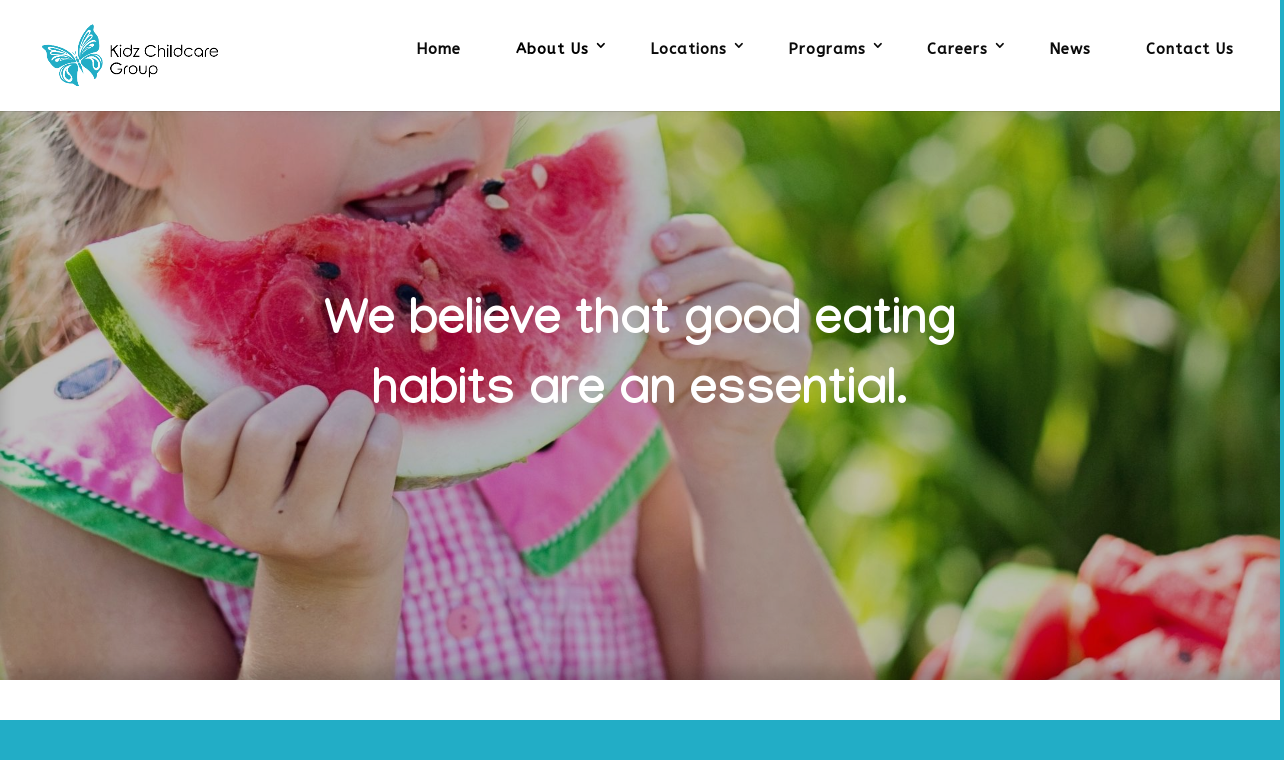

--- FILE ---
content_type: text/css; charset=utf-8
request_url: https://www.kidzchildcare.com.au/wp-content/cache/min/1/https:/stackpath.bootstrapcdn.com/font-awesome/4.7.0/css/font-awesome.min.css.css?ver=1753359014
body_size: 6001
content:
<!DOCTYPE html><html lang="en"><head><meta charset="UTF-8" /><meta name="viewport" content="width=device-width, initial-scale=1.0" /><link rel="icon" href="https://www.cloudflare.com/favicon.ico" /><title>Not Found</title><style>body{font-family:system-ui;font-weight:300;font-size:1.25rem;color:#36393a;display:flex;align-items:center;justify-content:center}main{max-width:1200px;margin-top:120px;display:flex;flex-wrap:wrap;align-items:center;justify-content:center}#text{max-width:60%;margin-left:1rem;margin-right:1rem}main>section>div{margin-bottom:3.25rem}svg{margin-left:2rem}@keyframes eye-1{0%{transform:translateX(0)}10%,50%{transform:translateX(-5px)}60%{transform:translateX(0)}100%{transform:translateX(0)}}@keyframes eye-2{0%{transform:translateX(0)}10%,50%{transform:translateX(5px)}60%{transform:translateX(0)}100%{transform:translateX(0)}}svg>.eye-1{animation:eye-1 3s infinite}svg>.eye-2{animation:eye-2 3s 0.6s infinite}h1{font-size:3.75rem;font-weight:400;margin-bottom:.5rem}h3{font-size:2rem;font-weight:400;color:#92979b;margin:0}a{color:#0055dc}p{margin:0}#error-title{font-size:2rem;margin-bottom:1rem}#footer-title{font-weight:700;margin-bottom:.75rem}</style></head><body><main><section id="text"><div><h1>Error 404</h1><h3>Object not found</h3></div><div><p>This object does not exist or is not publicly accessible at this URL. Check the URL of the object that you're looking for or contact the owner to enable Public access. </p></div><div><p id="footer-title">Is this your bucket?</p><p>Learn how to enable <a href="https://developers.cloudflare.com/r2/data-access/public-buckets/">Public Access</a></p></div></section><section><svg width="414" height="212" viewBox="0 0 414 212" fill="none" xmlns="http://www.w3.org/2000/svg"><ellipse cx="208.5" cy="166.5" rx="174.5" ry="45.5" fill="#E2F5FA" /><path d="M205.516 80.2674H139.419L148.186 141.237H197.788L205.516 80.2674Z" fill="#C5EBF5" /><path d="M205.516 80.2674H139.419L148.186 141.237H197.788L205.516 80.2674Z" stroke="#6ECCE5" stroke-width="2" stroke-linecap="round" stroke-linejoin="round" /><path d="M205.516 80.2674H139.419L148.186 141.237H197.788L205.516 80.2674Z" stroke="#6ECCE5" stroke-width="2" stroke-linecap="round" stroke-linejoin="round" /><rect x="137" y="75" width="70.9351" height="9.39611" rx="2.40792" fill="#C5EBF5" stroke="#6ECCE5" stroke-width="2" /><path d="M124.566 13.277C121.053 13.277 118.204 10.4288 118.204 6.91534C118.204 3.40191 121.053 0.553711 124.566 0.553711C128.08 0.553711 130.928 3.40191 130.928 6.91534C130.928 10.4288 128.08 13.277 124.566 13.277Z" fill="#0055DC" /><path d="M122.692 10.2347H126.402V24.0345H122.692V10.2347Z" fill="#0055DC" /><path d="M85.6775 57.6815H163.733V127.819H85.6775V57.6815Z" fill="#C5EBF5" stroke="#0055DC" stroke-width="2" /><path d="M183.719 96.4263H179.429C179.429 96.4263 178.132 78.2631 163.565 71.5752V65.4338C169.87 67.9703 182.283 75.5798 183.719 96.4263Z" fill="#0055DC" /><path d="M193.146 105.43L188.253 106.931C188.253 106.931 186.752 98.3591 181.394 99.6477C176.035 100.936 177.96 108.22 177.96 108.22H173.678C173.678 108.22 170.889 95.9857 180.537 94.0691C190.186 92.1524 193.146 105.43 193.146 105.43Z" fill="#0055DC" /><path d="M65.5132 96.4345H69.795C69.795 96.4345 71.0999 78.2712 85.6583 71.5752V65.4338C79.3537 67.9377 66.916 75.5472 65.5132 96.4345Z" fill="#0055DC" /><path d="M56.0777 105.406L60.9712 106.906C60.9712 106.906 62.472 98.3345 67.8304 99.6149C73.1888 100.895 71.2559 108.195 71.2559 108.195H75.5459C75.5459 108.195 78.3353 95.9611 68.6868 94.0445C59.0384 92.1278 56.0777 105.406 56.0777 105.406Z" fill="#0055DC" /><path d="M136.176 111.953C136.176 113.281 136.704 114.555 137.643 115.494C138.582 116.433 139.856 116.961 141.184 116.961C141.842 116.962 142.494 116.833 143.103 116.582C143.711 116.331 144.264 115.962 144.73 115.497C145.196 115.032 145.565 114.48 145.818 113.872C146.07 113.264 146.2 112.612 146.2 111.953C146.2 111.295 146.07 110.642 145.818 110.034C145.566 109.425 145.196 108.872 144.73 108.407C144.265 107.941 143.712 107.571 143.103 107.319C142.495 107.067 141.842 106.937 141.184 106.937C139.855 106.94 138.581 107.469 137.642 108.409C136.703 109.35 136.176 110.624 136.176 111.953V111.953Z" fill="#0055DC" /><path d="M119.701 111.953C119.701 112.612 119.831 113.264 120.083 113.872C120.335 114.48 120.705 115.032 121.171 115.497C121.637 115.962 122.19 116.331 122.798 116.582C123.407 116.833 124.059 116.962 124.717 116.961C126.045 116.961 127.319 116.433 128.258 115.494C129.197 114.555 129.725 113.281 129.725 111.953C129.725 110.624 129.198 109.35 128.259 108.409C127.32 107.469 126.046 106.94 124.717 106.937C124.058 106.937 123.406 107.067 122.798 107.319C122.189 107.571 121.636 107.941 121.17 108.407C120.704 108.872 120.335 109.425 120.083 110.034C119.831 110.642 119.701 111.295 119.701 111.953V111.953Z" fill="#0055DC" /><path d="M103.384 111.953C103.384 112.612 103.513 113.264 103.766 113.872C104.018 114.48 104.387 115.032 104.853 115.497C105.319 115.962 105.872 116.331 106.481 116.582C107.089 116.833 107.741 116.962 108.399 116.961C109.728 116.961 111.001 116.433 111.94 115.494C112.88 114.555 113.407 113.281 113.407 111.953C113.407 110.624 112.88 109.35 111.941 108.409C111.002 107.469 109.728 106.94 108.399 106.937C107.069 106.937 105.793 107.466 104.853 108.407C103.912 109.347 103.384 110.623 103.384 111.953V111.953Z" fill="#0055DC" /><path d="M163.419 57.6273H85.5901C85.5901 57.6273 86.8707 20.01 124.5 20.01C162.13 20.01 163.419 57.6273 163.419 57.6273Z" fill="#C5EBF5" stroke="#0055DC" stroke-width="2" /><path d="M153.931 60.0436H159.587V126.787H153.931V60.0436Z" fill="white" /><path d="M159.528 55.6816H153.703L149.151 32.3329C149.151 32.3329 158.005 44.3703 159.528 55.6816Z" fill="white" /><path d="M139.792 48.9516C134.995 48.9516 131.106 45.0627 131.106 40.2656C131.106 35.4684 134.995 31.5795 139.792 31.5795C144.589 31.5795 148.478 35.4684 148.478 40.2656C148.478 45.0627 144.589 48.9516 139.792 48.9516Z" fill="white" stroke="#0055DC" stroke-width="2" stroke-miterlimit="10" /><path d="M108.821 48.9516C104.024 48.9516 100.135 45.0627 100.135 40.2655C100.135 35.4684 104.024 31.5795 108.821 31.5795C113.618 31.5795 117.507 35.4684 117.507 40.2655C117.507 45.0627 113.618 48.9516 108.821 48.9516Z" fill="white" stroke="#0055DC" stroke-width="2" stroke-miterlimit="10" /><path class="eye-1" d="M138.373 40.3055C138.373 41.4216 138.817 42.4921 139.606 43.2813C140.395 44.0706 141.466 44.5139 142.582 44.5139C143.697 44.5118 144.765 44.0674 145.552 43.2784C146.34 42.4894 146.782 41.4202 146.782 40.3055C146.78 39.1921 146.337 38.125 145.549 37.3378C144.762 36.5506 143.695 36.1073 142.582 36.1052C141.467 36.1052 140.398 36.5474 139.609 37.3349C138.82 38.1224 138.375 39.1907 138.373 40.3055V40.3055Z" fill="#6ECCE5" /><path class="eye-1" d="M107.271 40.3055C107.271 41.4202 107.714 42.4894 108.501 43.2784C109.289 44.0674 110.357 44.5118 111.472 44.5139C112.588 44.5139 113.658 44.0706 114.447 43.2813C115.237 42.4921 115.68 41.4216 115.68 40.3055C115.678 39.1907 115.234 38.1224 114.445 37.3349C113.656 36.5474 112.586 36.1052 111.472 36.1052C110.358 36.1073 109.291 36.5506 108.504 37.3378C107.717 38.125 107.274 39.1921 107.271 40.3055V40.3055Z" fill="#6ECCE5" /><path d="M84.8918 127.581H164.967C173.345 127.581 180.137 134.371 180.137 142.747C180.137 151.123 173.345 157.913 164.967 157.913H84.8918C76.5136 157.913 69.7218 151.123 69.7218 142.747C69.7218 134.371 76.5136 127.581 84.8918 127.581Z" fill="#C5EBF5" stroke="#0055DC" stroke-width="2" /><g style="mix-blend-mode: multiply"><path d="M152.026 142.831C151.99 145.395 152.973 147.869 154.76 149.709C156.547 151.549 158.992 152.603 161.556 152.641C164.12 152.603 166.565 151.549 168.352 149.709C170.139 147.869 171.122 145.395 171.086 142.831C171.122 140.266 170.139 137.792 168.352 135.953C166.565 134.113 164.12 133.058 161.556 133.02C158.992 133.058 156.547 134.113 154.76 135.953C152.973 137.792 151.99 140.266 152.026 142.831Z" fill="#C5EBF5" /></g><g style="mix-blend-mode: multiply"><path d="M137.081 152.641C131.818 152.641 127.552 148.249 127.552 142.831C127.552 137.412 131.818 133.02 137.081 133.02C142.344 133.02 146.611 137.412 146.611 142.831C146.611 148.249 142.344 152.641 137.081 152.641Z" fill="#C5EBF5" /></g><g style="mix-blend-mode: multiply"><path d="M103.074 142.831C103.038 145.395 104.021 147.869 105.808 149.709C107.595 151.549 110.039 152.603 112.604 152.641C115.168 152.603 117.613 151.549 119.4 149.709C121.187 147.869 122.17 145.395 122.134 142.831C122.17 140.266 121.187 137.792 119.4 135.953C117.613 134.113 115.168 133.058 112.604 133.02C110.039 133.058 107.595 134.113 105.808 135.953C104.021 137.792 103.038 140.266 103.074 142.831Z" fill="#C5EBF5" /></g><g style="mix-blend-mode: multiply"><path d="M78.598 142.831C78.5614 145.395 79.5447 147.869 81.3317 149.709C83.1186 151.549 85.5631 152.603 88.1276 152.641C90.692 152.603 93.1364 151.549 94.9234 149.709C96.7103 147.869 97.6936 145.395 97.6571 142.831C97.6936 140.266 96.7103 137.792 94.9234 135.953C93.1364 134.113 90.692 133.058 88.1276 133.02C85.5631 133.058 83.1186 134.113 81.3317 135.953C79.5447 137.792 78.5614 140.266 78.598 142.831Z" fill="#C5EBF5" /></g><path d="M103.252 71.1929H146.765V95.2437H103.252V71.1929Z" fill="#6ECCE5" /><path d="M137.087 75.635H142.177V79.7379H137.087V75.635Z" fill="#0055DC" /><path d="M129.852 75.635H134.934V79.7379H129.852V75.635Z" fill="#0055DC" /><path d="M137.087 87.0141H142.177V91.1089H137.087V87.0141Z" fill="#0055DC" /><path d="M129.852 87.0141H134.934V91.1089H129.852V87.0141Z" fill="#0055DC" /><path d="M137.087 81.1718H142.177V85.2666H137.087V81.1718Z" fill="#0055DC" /><path d="M129.852 81.1718H134.934V85.2666H129.852V81.1718Z" fill="#0055DC" /><path d="M108.366 75.635H127.238V91.1078H108.366V75.635Z" fill="white" /><path d="M119.345 49.2718C120.041 48.5443 120.865 47.9697 121.768 47.5786C122.671 47.1875 123.637 46.9869 124.612 46.9869C125.587 46.9869 126.553 47.1875 127.456 47.5786C128.359 47.9697 129.183 48.5443 129.879 49.2718" stroke="#0055DC" stroke-width="2" /><path d="M274.751 12.7232C271.238 12.7232 268.39 9.87505 268.39 6.36162C268.39 2.8482 271.238 0 274.751 0C278.265 0 281.113 2.8482 281.113 6.36162C281.113 9.87505 278.265 12.7232 274.751 12.7232Z" fill="#0055DC" /><path d="M272.877 9.68185H276.588V23.4817H272.877V9.68185Z" fill="#0055DC" /><path d="M235.863 57.1286H313.919V127.266H235.863V57.1286Z" fill="#C5EBF5" stroke="#0055DC" stroke-width="2" /><path d="M333.248 57.7026H328.958C328.958 57.7026 327.662 75.8658 313.095 82.5537V88.6951C319.4 86.1586 331.813 78.5491 333.248 57.7026Z" fill="#0055DC" /><path d="M342.676 48.6986L337.782 47.1979C337.782 47.1979 336.282 55.7698 330.923 54.4812C325.565 53.1925 327.49 45.9093 327.49 45.9093H323.208C323.208 45.9093 320.419 58.1432 330.067 60.0598C339.715 61.9765 342.676 48.6986 342.676 48.6986Z" fill="#0055DC" /><path d="M215.043 57.6946H219.325C219.325 57.6946 220.63 75.8578 235.188 82.5538V88.6953C228.884 86.1914 216.446 78.5819 215.043 57.6946Z" fill="#0055DC" /><path d="M205.608 48.7232L210.501 47.2226C210.501 47.2226 212.002 55.7944 217.36 54.514C222.719 53.2335 220.786 45.9339 220.786 45.9339H225.076C225.076 45.9339 227.865 58.1678 218.217 60.0844C208.568 62.0011 205.608 48.7232 205.608 48.7232Z" fill="#0055DC" /><path d="M286.361 111.401C286.361 112.729 286.889 114.003 287.828 114.942C288.767 115.881 290.041 116.409 291.369 116.409C292.028 116.41 292.68 116.281 293.288 116.03C293.897 115.779 294.45 115.41 294.915 114.945C295.381 114.48 295.751 113.927 296.003 113.319C296.255 112.711 296.385 112.059 296.385 111.401C296.385 110.742 296.255 110.09 296.003 109.482C295.751 108.873 295.382 108.32 294.916 107.854C294.45 107.389 293.897 107.019 293.289 106.767C292.68 106.515 292.028 106.385 291.369 106.385C290.04 106.387 288.767 106.917 287.828 107.857C286.889 108.798 286.361 110.072 286.361 111.401V111.401Z" fill="#0055DC" /><path d="M269.887 111.401C269.887 112.059 270.017 112.711 270.269 113.319C270.521 113.927 270.891 114.48 271.357 114.945C271.823 115.41 272.376 115.779 272.984 116.03C273.593 116.281 274.245 116.41 274.903 116.409C276.231 116.409 277.505 115.881 278.444 114.942C279.383 114.003 279.911 112.729 279.911 111.401C279.911 110.072 279.383 108.798 278.445 107.857C277.506 106.917 276.232 106.387 274.903 106.385C274.244 106.385 273.592 106.515 272.984 106.767C272.375 107.019 271.822 107.389 271.356 107.854C270.89 108.32 270.521 108.873 270.269 109.482C270.017 110.09 269.887 110.742 269.887 111.401V111.401Z" fill="#0055DC" /><path d="M253.569 111.401C253.569 112.059 253.699 112.711 253.951 113.319C254.204 113.927 254.573 114.48 255.039 114.945C255.505 115.41 256.058 115.779 256.666 116.03C257.275 116.281 257.927 116.41 258.585 116.409C259.914 116.409 261.187 115.881 262.126 114.942C263.066 114.003 263.593 112.729 263.593 111.401C263.593 110.072 263.066 108.798 262.127 107.857C261.188 106.917 259.914 106.387 258.585 106.385C257.255 106.385 255.979 106.914 255.039 107.854C254.098 108.795 253.569 110.071 253.569 111.401V111.401Z" fill="#0055DC" /><path d="M313.604 57.0745H235.775C235.775 57.0745 237.056 19.4572 274.686 19.4572C312.315 19.4572 313.604 57.0745 313.604 57.0745Z" fill="#C5EBF5" stroke="#0055DC" stroke-width="2" /><path d="M304.116 59.4908H309.773V126.234H304.116V59.4908Z" fill="white" /><path d="M309.713 55.1288H303.889L299.336 31.7801C299.336 31.7801 308.19 43.8175 309.713 55.1288Z" fill="white" /><path d="M259.006 48.4013C263.804 48.4013 267.692 44.5124 267.692 39.7152C267.692 34.918 263.804 31.0292 259.006 31.0292C254.209 31.0292 250.32 34.918 250.32 39.7152C250.32 44.5124 254.209 48.4013 259.006 48.4013Z" fill="white" stroke="#0055DC" stroke-width="2" stroke-miterlimit="10" /><path d="M289.977 48.4013C294.774 48.4013 298.663 44.5124 298.663 39.7152C298.663 34.918 294.774 31.0292 289.977 31.0292C285.18 31.0292 281.291 34.918 281.291 39.7152C281.291 44.5124 285.18 48.4013 289.977 48.4013Z" fill="white" stroke="#0055DC" stroke-width="2" stroke-miterlimit="10" /><path class="eye-2" d="M260.425 39.7552C260.425 40.8713 259.981 41.9418 259.192 42.731C258.403 43.5202 257.333 43.9636 256.216 43.9636C255.102 43.9615 254.033 43.5171 253.246 42.7281C252.458 41.9391 252.016 40.8699 252.016 39.7552C252.018 38.6418 252.461 37.5747 253.249 36.7875C254.036 36.0002 255.103 35.557 256.216 35.5549C257.331 35.5549 258.4 35.9971 259.189 36.7846C259.978 37.5721 260.423 38.6404 260.425 39.7552V39.7552Z" fill="#6ECCE5" /><path class="eye-2" d="M291.527 39.7552C291.527 40.8699 291.085 41.9391 290.297 42.7281C289.51 43.5171 288.441 43.9615 287.327 43.9636C286.21 43.9636 285.14 43.5202 284.351 42.731C283.562 41.9418 283.118 40.8713 283.118 39.7552C283.12 38.6404 283.565 37.5721 284.354 36.7846C285.143 35.9971 286.212 35.5549 287.327 35.5549C288.44 35.557 289.507 36.0002 290.294 36.7875C291.082 37.5747 291.525 38.6418 291.527 39.7552V39.7552Z" fill="#6ECCE5" /><path d="M235.077 127.028H315.152C323.53 127.028 330.322 133.818 330.322 142.194C330.322 150.57 323.53 157.36 315.152 157.36H235.077C226.699 157.36 219.907 150.57 219.907 142.194C219.907 133.818 226.699 127.028 235.077 127.028Z" fill="#C5EBF5" stroke="#0055DC" stroke-width="2" /><g style="mix-blend-mode: multiply"><path d="M302.212 142.278C302.175 144.843 303.159 147.317 304.946 149.157C306.733 150.996 309.177 152.051 311.741 152.089C314.306 152.051 316.75 150.996 318.537 149.157C320.324 147.317 321.308 144.843 321.271 142.278C321.308 139.714 320.324 137.24 318.537 135.4C316.75 133.561 314.306 132.506 311.741 132.468C309.177 132.506 306.733 133.561 304.946 135.4C303.159 137.24 302.175 139.714 302.212 142.278Z" fill="#C5EBF5" /></g><g style="mix-blend-mode: multiply"><path d="M287.267 152.089C282.004 152.089 277.737 147.697 277.737 142.278C277.737 136.86 282.004 132.468 287.267 132.468C292.53 132.468 296.796 136.86 296.796 142.278C296.796 147.697 292.53 152.089 287.267 152.089Z" fill="#C5EBF5" /></g><g style="mix-blend-mode: multiply"><path d="M253.26 142.278C253.223 144.843 254.207 147.317 255.994 149.157C257.781 150.996 260.225 152.051 262.789 152.089C265.354 152.051 267.798 150.996 269.585 149.157C271.372 147.317 272.356 144.843 272.319 142.278C272.356 139.714 271.372 137.24 269.585 135.4C267.798 133.561 265.354 132.506 262.789 132.468C260.225 132.506 257.781 133.561 255.994 135.4C254.207 137.24 253.223 139.714 253.26 142.278Z" fill="#C5EBF5" /></g><g style="mix-blend-mode: multiply"><path d="M228.783 142.278C228.747 144.843 229.73 147.317 231.517 149.157C233.304 150.996 235.749 152.051 238.313 152.089C240.877 152.051 243.322 150.996 245.109 149.157C246.896 147.317 247.879 144.843 247.843 142.278C247.879 139.714 246.896 137.24 245.109 135.4C243.322 133.561 240.877 132.506 238.313 132.468C235.749 132.506 233.304 133.561 231.517 135.4C229.73 137.24 228.747 139.714 228.783 142.278Z" fill="#C5EBF5" /></g><path d="M253.437 70.6394H296.951V94.6902H253.437V70.6394Z" fill="#6ECCE5" /><path d="M287.272 75.0814H292.363V79.1842H287.272V75.0814Z" fill="#0055DC" /><path d="M280.037 75.0814H285.119V79.1842H280.037V75.0814Z" fill="#0055DC" /><path d="M287.272 86.4604H292.363V90.5552H287.272V86.4604Z" fill="#0055DC" /><path d="M280.037 86.4604H285.119V90.5552H280.037V86.4604Z" fill="#0055DC" /><path d="M287.272 80.6182H292.363V84.713H287.272V80.6182Z" fill="#0055DC" /><path d="M280.037 80.6182H285.119V84.713H280.037V80.6182Z" fill="#0055DC" /><path d="M258.552 75.0814H277.424V90.5542H258.552V75.0814Z" fill="white" /><path d="M269.53 48.7169C270.226 47.9894 271.05 47.4149 271.953 47.0237C272.856 46.6326 273.822 46.432 274.797 46.432C275.772 46.432 276.738 46.6326 277.641 47.0237C278.545 47.4149 279.368 47.9894 280.064 48.7169" stroke="#0055DC" stroke-width="2" /><path d="M409.67 76.5789H343.573L352.34 137.548H401.942L409.67 76.5789Z" fill="#C5EBF5" /><path d="M409.67 76.5789H343.573L352.34 137.548H401.942L409.67 76.5789Z" stroke="#6ECCE5" stroke-width="2" stroke-linecap="round" stroke-linejoin="round" /><path d="M409.67 76.5789H343.573L352.34 137.548H401.942L409.67 76.5789Z" stroke="#6ECCE5" stroke-width="2" stroke-linecap="round" stroke-linejoin="round" /><rect x="341.154" y="71.3115" width="70.9351" height="9.39611" rx="2.40792" fill="#C5EBF5" stroke="#6ECCE5" stroke-width="2" /><path d="M409.671 93.3885H343.573L352.34 154.358H401.942L409.671 93.3885Z" fill="#C5EBF5" /><path d="M409.671 93.3885H343.573L352.34 154.358H401.942L409.671 93.3885Z" stroke="#6ECCE5" stroke-width="2" stroke-linecap="round" stroke-linejoin="round" /><path d="M409.671 93.3885H343.573L352.34 154.358H401.942L409.671 93.3885Z" stroke="#6ECCE5" stroke-width="2" stroke-linecap="round" stroke-linejoin="round" /><rect x="341.154" y="88.1211" width="70.9351" height="9.39611" rx="2.40792" fill="#C5EBF5" stroke="#6ECCE5" stroke-width="2" /><path d="M295.581 108.36H360.026L351.478 167.805H303.116L295.581 108.36Z" fill="#C5EBF5" /><path d="M295.581 108.36H360.026L351.478 167.805H303.116L295.581 108.36Z" stroke="#0055DC" stroke-width="2" stroke-linecap="round" stroke-linejoin="round" /><path d="M295.581 108.36H360.026L351.478 167.805H303.116L295.581 108.36Z" stroke="#0055DC" stroke-width="2" stroke-linecap="round" stroke-linejoin="round" /><rect x="-1" y="1" width="69.1117" height="9.1112" rx="2.40792" transform="matrix(-1 0 0 1 361.359 102.25)" fill="#C5EBF5" stroke="#0055DC" stroke-width="2" /><path d="M342.555 136.334H382.924L377.569 173.57H347.275L342.555 136.334Z" fill="#C5EBF5" /><path d="M342.555 136.334H382.924L377.569 173.57H347.275L342.555 136.334Z" stroke="#0055DC" stroke-width="2" stroke-linecap="round" stroke-linejoin="round" /><path d="M342.555 136.334H382.924L377.569 173.57H347.275L342.555 136.334Z" stroke="#0055DC" stroke-width="2" stroke-linecap="round" stroke-linejoin="round" /><rect x="-1" y="1" width="42.5446" height="4.96009" rx="2.40792" transform="matrix(-1 0 0 1 383.012 132.506)" fill="#C5EBF5" stroke="#0055DC" stroke-width="2" /><path d="M17.328 102.337L6.64737 166.613L67.3531 167.939L75.3682 119.704L17.328 102.337Z" fill="#C5EBF5" /><path d="M17.328 102.337L6.64737 166.613L67.3531 167.939L75.3682 119.704L17.328 102.337Z" stroke="#0055DC" stroke-width="2" stroke-linecap="round" stroke-linejoin="round" /><path d="M17.328 102.337L6.64737 166.613L67.3531 167.939L75.3682 119.704L17.328 102.337Z" stroke="#0055DC" stroke-width="2" stroke-linecap="round" stroke-linejoin="round" /><rect x="1.15039" y="168.103" width="69.8978" height="9.23404" rx="2.40792" transform="rotate(-80.5655 1.15039 168.103)" fill="#C5EBF5" stroke="#0055DC" stroke-width="2" /></svg></section></main></body></html>

--- FILE ---
content_type: text/css; charset=utf-8
request_url: https://www.kidzchildcare.com.au/wp-content/cache/min/1/wp-content/plugins/divi-fontawesome-gtm/assets/divi-fontawesome-gtm.css?ver=1753359014
body_size: 117
content:
#page-container .divi_fontawesome::before,#page-container .divi_fontawesome::after,#page-container .divi_fontawesome.et-pb-icon,#page-container .et_pb_button.divi_fontawesome::before,#page-container .et_pb_button.divi_fontawesome::after,#page-container .et_pb_contact_reset.divi_fontawesome::before,#page-container .et_pb_contact_reset.divi_fontawesome::after,#page-container .et_pb_contact_submit.divi_fontawesome::before,#page-container .et_pb_contact_submit.divi_fontawesome::after,#page-container .et_pb_font_icon.divi_fontawesome::before,#page-container .et_pb_font_icon.divi_fontawesome::after,#page-container .et_pb_newsletter_button.divi_fontawesome::before,#page-container .et_pb_newsletter_button.divi_fontawesome::after,#page-container .et_pb_pricing_table_button.divi_fontawesome::before,#page-container .et_pb_pricing_table_button.divi_fontawesome::after,#page-container .et_pb_promo_button.divi_fontawesome::before,#page-container .et_pb_promo_button.divi_fontawesome::after,#page-container .et_overlay.divi_fontawesome::before,#page-container .et_overlay.divi_fontawesome::after,.et_font_icon li.fa::before{font-family:'FontAwesome'!important}.et_font_icon li.fa{font-size:18px}.gtm_dfa_settings{background:#fff;padding:10px 15px;border-right:2px solid #e5e5e5;border-bottom:2px solid #e5e5e5}.gtm_dfa_settings_label_icon::before{padding-right:10px;color:#ccc}.gtm_dfa_settings_label_icon--unlocked::before{color:#1abc9c}.gtm_dfa_settings input{width:25em}.gtm_dfa_credits{display:block;text-align:center;color:#888;font-size:.9em}

--- FILE ---
content_type: text/css; charset=utf-8
request_url: https://www.kidzchildcare.com.au/wp-content/cache/min/1/wp-content/themes/webchemistrytheme/style.css?ver=1753359014
body_size: 74
content:
#footer-bottom .et-social-icons{margin-top:9px!important}#menu-footer li a{padding:1.5em 0 1.5em 0}.webchem_logo_footer{margin-left:7px;margin-right:1px}#webchem_footer{display:-webkit-box;float:left;padding-bottom:12px;color:#666;text-align:left}#webchem_footer p{padding-top:7px}.logo-footer{color:#fff!important}.logo-link{display:-webkit-box!important}#webchem-logo{padding-top:3px!important;margin-right:3px!important;width:30px;height:34px}.webchem_container{display:-webkit-inline-box}@media (max-width:980px){#webchem_footer{display:block;float:none;text-align:center}.webchem_container{display:-webkit-inline-box}}@media(max-width:568px){.webchem_container{display:block}.webchem_container a{display:-webkit-inline-box!important;float:none;text-align:center}.webchem_container p{padding:0!important}p:last-of-type{padding-bottom:3px}.logo-footer{margin-top:4px!important}#webchem-logo{margin-right:0px!important}}@media(max-width:695px){#footer-bottom .container{width:100%!important}}

--- FILE ---
content_type: text/css; charset=utf-8
request_url: https://www.kidzchildcare.com.au/wp-content/et-cache/281/et-core-unified-deferred-281.min.css?ver=1753359118
body_size: 1047
content:
div.et_pb_section.et_pb_section_3{background-size:contain;background-position:right 0px top;background-image:url(https://www.kidzchildcare.com.au/wp-content/uploads/2022/02/8.png)!important}.et_pb_section_3.et_pb_section{padding-top:76px;padding-bottom:5px;background-color:#FFFFFF!important}.et_pb_row_2{min-height:314px}.et_pb_row_2.et_pb_row{padding-left:0px!important;padding-left:0px}.et_pb_image_1 .et_pb_image_wrap,.et_pb_image_2 .et_pb_image_wrap,.et_pb_image_3 .et_pb_image_wrap,.et_pb_image_4 .et_pb_image_wrap,.et_pb_image_5 .et_pb_image_wrap{border-radius:10px 10px 10px 10px;overflow:hidden;box-shadow:0px 12px 18px -6px rgba(0,0,0,0.3)}.et_pb_image_1{padding-top:0px;max-width:100%;text-align:left;margin-left:0}.et_pb_text_3 h2,.et_pb_text_5 h2,.et_pb_text_7 h2{font-family:'Manjari',Helvetica,Arial,Lucida,sans-serif;font-size:40px;color:#29bcd6!important}.et_pb_text_3,.et_pb_text_11{padding-top:85px!important}.et_pb_section_4.et_pb_section{padding-top:76px;padding-bottom:100px}.et_pb_row_3.et_pb_row{padding-top:27px!important;padding-top:27px}.et_pb_text_5{padding-top:61px!important}.et_pb_image_2,.et_pb_image_3,.et_pb_image_4,.et_pb_image_5{text-align:left;margin-left:0}div.et_pb_section.et_pb_section_5{background-image:url(https://www.kidzchildcare.com.au/wp-content/uploads/2022/02/kc-butterfly-background-1.jpg)!important}.et_pb_fullwidth_header_1.et_pb_fullwidth_header .header-content h1,.et_pb_fullwidth_header_1.et_pb_fullwidth_header .header-content h2.et_pb_module_header,.et_pb_fullwidth_header_1.et_pb_fullwidth_header .header-content h3.et_pb_module_header,.et_pb_fullwidth_header_1.et_pb_fullwidth_header .header-content h4.et_pb_module_header,.et_pb_fullwidth_header_1.et_pb_fullwidth_header .header-content h5.et_pb_module_header,.et_pb_fullwidth_header_1.et_pb_fullwidth_header .header-content h6.et_pb_module_header{font-family:'Manjari',Helvetica,Arial,Lucida,sans-serif;font-size:38px;letter-spacing:0.5px;line-height:1.4em;text-align:center}.et_pb_fullwidth_header_1{padding-top:92px}.et_pb_section_6.et_pb_section{padding-top:100px;padding-bottom:3px}.et_pb_row_4.et_pb_row{margin-right:auto!important;margin-bottom:-2px!important;margin-left:auto!important}.et_pb_text_7{padding-top:55px!important}div.et_pb_section.et_pb_section_7{background-size:contain;background-position:left bottom 0px;background-image:url(https://www.kidzchildcare.com.au/wp-content/uploads/2022/02/9.png)!important}.et_pb_section_7.et_pb_section{padding-top:76px;padding-bottom:2px;margin-bottom:-79px}.et_pb_text_9 h1{font-size:40px}.et_pb_text_9 h2{font-family:'Manjari',Helvetica,Arial,Lucida,sans-serif;font-size:40px;line-height:1.1em}.et_pb_text_9{padding-top:45px!important}.et_pb_text_10{margin-top:3px!important}.et_pb_section_8{min-height:434px}.et_pb_section_8.et_pb_section{padding-top:76px;padding-bottom:100px;margin-top:77px}.et_pb_row_6.et_pb_row{padding-top:3px!important;padding-top:3px}.et_pb_text_11 h2{font-family:'Manjari',Helvetica,Arial,Lucida,sans-serif;font-size:40px}.et_pb_section_9.et_pb_section{padding-top:21px;padding-bottom:99px}.et_pb_button_0,.et_pb_button_0:after{transition:all 300ms ease 0ms}.et_pb_section_10,.et_pb_section_11{min-height:397px;width:100%;max-width:100%;left:95px;right:auto}.et_pb_section_10.et_pb_section{padding-top:25px;padding-right:0px;padding-bottom:25px;padding-left:0px;margin-right:-23px;margin-left:-91px}.et_pb_section_11.et_pb_section{padding-top:25px;padding-right:0px;padding-bottom:25px;padding-left:0px;margin-right:-23px;margin-left:-91px;background-color:#22adc6!important}.et_pb_row_8,body #page-container .et-db #et-boc .et-l .et_pb_row_8.et_pb_row,body.et_pb_pagebuilder_layout.single #page-container #et-boc .et-l .et_pb_row_8.et_pb_row,body.et_pb_pagebuilder_layout.single.et_full_width_page #page-container #et-boc .et-l .et_pb_row_8.et_pb_row{width:76.7%;max-width:70%}.et_pb_text_13.et_pb_text,.et_pb_text_15.et_pb_text{color:#f2f2f2!important}.et_pb_text_13 h2,.et_pb_text_14 h2{font-family:'Rubik',Helvetica,Arial,Lucida,sans-serif;font-size:22px;color:#ffffff!important}.et_pb_text_13{padding-bottom:23px!important}.et_pb_text_14.et_pb_text{color:#FFFFFF!important}.et_pb_text_14{padding-right:1px!important;padding-bottom:15px!important;margin-left:0px!important}.et_pb_text_15 h2{font-family:'ABeeZee',Helvetica,Arial,Lucida,sans-serif;font-size:22px;color:#ffffff!important}.et_pb_blurb_1.et_pb_blurb .et_pb_module_header,.et_pb_blurb_1.et_pb_blurb .et_pb_module_header a{font-family:'ABeeZee',Helvetica,Arial,Lucida,sans-serif;color:#ffffff!important}.et_pb_blurb_1.et_pb_blurb,.et_pb_blurb_2.et_pb_blurb,.et_pb_blurb_3.et_pb_blurb,.et_pb_blurb_4.et_pb_blurb,.et_pb_blurb_5.et_pb_blurb{color:#ffffff!important;margin-top:2px!important;margin-bottom:5px!important}.et_pb_blurb_1 .et-pb-icon,.et_pb_blurb_2 .et-pb-icon,.et_pb_blurb_3 .et-pb-icon,.et_pb_blurb_4 .et-pb-icon,.et_pb_blurb_5 .et-pb-icon{font-size:19px;color:#FFFFFF;font-family:ETmodules!important;font-weight:400!important}.et_pb_blurb_2.et_pb_blurb .et_pb_module_header,.et_pb_blurb_2.et_pb_blurb .et_pb_module_header a,.et_pb_blurb_3.et_pb_blurb .et_pb_module_header,.et_pb_blurb_3.et_pb_blurb .et_pb_module_header a,.et_pb_blurb_4.et_pb_blurb .et_pb_module_header,.et_pb_blurb_4.et_pb_blurb .et_pb_module_header a,.et_pb_blurb_5.et_pb_blurb .et_pb_module_header,.et_pb_blurb_5.et_pb_blurb .et_pb_module_header a{font-family:'ABeeZee',Helvetica,Arial,Lucida,sans-serif;color:#ffffff!important;line-height:1.2em}.et_pb_row_9.et_pb_row{padding-top:12px!important;padding-top:12px}.et_pb_row_9,body #page-container .et-db #et-boc .et-l .et_pb_row_9.et_pb_row,body.et_pb_pagebuilder_layout.single #page-container #et-boc .et-l .et_pb_row_9.et_pb_row,body.et_pb_pagebuilder_layout.single.et_full_width_page #page-container #et-boc .et-l .et_pb_row_9.et_pb_row{max-width:70%}.et_pb_text_16{margin-bottom:17px!important;width:93.2%}.et_pb_text_17{margin-bottom:17px!important}.et_pb_row_8.et_pb_row{padding-top:27px!important;padding-right:0px!important;padding-bottom:0px!important;padding-left:0px!important;margin-left:50px!important;margin-left:auto!important;margin-right:auto!important;padding-top:27px;padding-right:0px;padding-bottom:0;padding-left:0px}@media only screen and (max-width:980px){.et_pb_image_1 .et_pb_image_wrap img,.et_pb_image_2 .et_pb_image_wrap img,.et_pb_image_3 .et_pb_image_wrap img,.et_pb_image_4 .et_pb_image_wrap img,.et_pb_image_5 .et_pb_image_wrap img{width:auto}}@media only screen and (max-width:767px){.et_pb_image_1 .et_pb_image_wrap img,.et_pb_image_2 .et_pb_image_wrap img,.et_pb_image_3 .et_pb_image_wrap img,.et_pb_image_4 .et_pb_image_wrap img,.et_pb_image_5 .et_pb_image_wrap img{width:auto}}

--- FILE ---
content_type: application/javascript
request_url: https://moderate.cleantalk.org/1.1.39/ct-bot-detector.min.js
body_size: 9383
content:
class botDetectorAjax{static moderateUrl="https://moderate.cleantalk.org/api3.0/frontend_data";static endpoints={moderate:["frontend_data"]};static send(a,n){return new Promise((t,o)=>{let r;if(-1===this.endpoints.moderate.indexOf(a))o(new Error("Method name unknown. "+a));else{r=new URL(this.moderateUrl);let e=new XMLHttpRequest;e.open("POST",r),e.timeout=15e3,e.setRequestHeader("Content-Type","application/json"),n.method_name=a,e.send(JSON.stringify(n)),e.onload=()=>{t(e)},e.onerror=()=>{o(new Error("Connection error. "+r.toString()))}}})}}class botDetectorLocalStorage{static maxLifetime=600;static get(e,t){void 0===t&&(t="value");e=localStorage.getItem(e);if(null!==e)try{var o=JSON.parse(e);return o.hasOwnProperty(t)?o[t]:o}catch(e){return new Error(e)}return!1}static set(e,t){t={value:t,timestamp:Math.floor((new Date).getTime()/1e3)};localStorage.setItem(e,JSON.stringify(t))}static isAlive(e,t){return void 0===t&&(t=this.maxLifetime),this.get(e,"timestamp")+t>Math.floor((new Date).getTime()/1e3)}static isSet(e){return null!==localStorage.getItem(e)}static delete(e){localStorage.removeItem(e)}}class botDetectorLog{constructor(){this.logLsName="ct_bot_detector_frontend_data_log",this.logsLimit=10,this.getInstance(),this.enabled=!1}writeLog(e){e.frontend_data=this.filterFrontendData(e.frontend_data),e.responder_data=this.filterResponderData(e.responder_data),e.forms_processed=this.filterFormsProcessed(e.forms_processed),this.instance.records.push(e),this.instance.log_last_update=Math.floor((new Date).getTime()/1e3),this.saveInstance()}getInstance(){this.dropInstance(),this.instance={log_start:Math.floor((new Date).getTime()/1e3),log_last_update:"",records:[]}}validateInstance(e){return"object"==typeof e&&!(!(e.hasOwnProperty("log_start")&&e.hasOwnProperty("log_last_update")&&e.hasOwnProperty("records"))||e.records.length>this.logsLimit)&&Array.isArray(e.records)}dropInstance(){botDetectorLocalStorage.delete(this.logLsName)}saveInstance(){this.validateInstance(this.instance)&&botDetectorLocalStorage.set(this.logLsName,JSON.stringify(this.instance))}getRecordInstance(){return{success:!1,timestamp_on_send:null,timestamp_on_received:null,frontend_data:{event_token:"",js_event:""},responder_data:{host_name:"",headers:"",new_event_token:""},forms_processed:{forms_count:0,forms_list:[],forms_handling_error:""},error:""}}filterFrontendData(e){return e={event_token:e.hasOwnProperty("event_token")?e.event_token:"",js_event:e.hasOwnProperty("js_event")?e.js_event:""}}filterResponderData(e){return e={host_name:e.hasOwnProperty("host_name")?e.host_name:"",headers:e.hasOwnProperty("headers")?e.headers:"",new_event_token:e.hasOwnProperty("new_event_token")?e.new_event_token:""}}filterFormsProcessed(e){return e={forms_count:e.hasOwnProperty("forms_count")?e.forms_count:0,forms_list:e.hasOwnProperty("forms_list")?e.forms_list:[],forms_handling_error:e.hasOwnProperty("forms_handling_error")?e.forms_handling_error:""}}}class TypoData{fieldData={fieldName:"",fieldType:"",isAutocompleteExist:!1,isAutocomplete:!1,label:"",isUseBuffer:!1,speedDelta:0,firstKeyTimestamp:0,lastKeyTimestamp:0,lastDelta:0,countOfKey:0};fields=document.querySelectorAll("input[type=text], input[type=email], textarea");data=[];gatheringFields(){Array.prototype.slice.call(this.fields).forEach((e,t)=>{var o=Object.assign({},this.fieldData);e.name&&(o.fieldName=e.name),e.nodeName&&(o.fieldType=e.nodeName),e.autocomplete&&"off"!==e.autocomplete&&(o.isAutocompleteExist=!0,o.isAutocomplete=e.autocomplete),e.labels&&0<e.labels.length&&(o.label=e.labels[0].innerText),this.data.push(Object.assign({},o))})}setListeners(){this.fields.forEach((e,t)=>{e.addEventListener("paste",e=>{e&&"object"==typeof e&&e instanceof ClipboardEvent?e.clipboardData.getData("text"):void 0!==window.clipboardData&&window.clipboardData.getData("text"),this.data[t].isUseBuffer=!0})}),this.fields.forEach((e,r)=>{e.addEventListener("input",e=>{this.data[r].countOfKey++;var t,o=+new Date;1===this.data[r].countOfKey?(this.data[r].lastKeyTimestamp=o,this.data[r].firstKeyTimestamp=o):(t=o-this.data[r].lastKeyTimestamp,2===this.data[r].countOfKey?(this.data[r].lastKeyTimestamp=o,this.data[r].lastDelta=t):2<this.data[r].countOfKey&&(this.data[r].speedDelta+=Math.abs(this.data[r].lastDelta-t),this.data[r].lastKeyTimestamp=o,this.data[r].lastDelta=t))})})}}class AsyncWebglLibrary{GL_UNSUPPORTED=0;GL_SUPPORTED=1;GL_DISABLED=2;GL_BLOCKED=3;GL_AGENT=navigator.userAgent;GL_CONFIGURATIONS={};async sha256(e){e=(new TextEncoder).encode(e),e=await crypto.subtle.digest("SHA-256",e);return Array.from(new Uint8Array(e)).map(e=>e.toString(16).padStart(2,"0")).join("")}async webglFingerPrint(){var t={fingerprint:"",agent:this.GL_AGENT,configurations:this.GL_CONFIGURATIONS,error:"",success:!1};let e,o;try{this.render()}catch(e){t.error="Render error: "+e.toString()}try{(e=document.createElement("canvas")).width=256,e.height=128,o=e.getContext("webgl2")||e.getContext("experimental-webgl2")||e.getContext("webgl")||e.getContext("experimental-webgl")||e.getContext("moz-webgl")}catch(e){t.error="Unable to create canvas. Is WebGL supported? "+e.toString()}if(null!==o){try{var r=o.createBuffer(),a=(o.bindBuffer(o.ARRAY_BUFFER,r),new Float32Array([-.2,-.9,0,.4,-.26,0,0,.7321,0])),n=(o.bufferData(o.ARRAY_BUFFER,a,o.STATIC_DRAW),r.itemSize=3,r.numItems=3,o.createProgram()),i=o.createShader(o.VERTEX_SHADER),s=(o.shaderSource(i,"attribute vec2 attrVertex;varying vec2 varyinTexCoordinate;uniform vec2 uniformOffset;void main(){    varyinTexCoordinate = attrVertex + uniformOffset;    gl_Position = vec4(attrVertex, 0, 1);}"),o.compileShader(i),o.createShader(o.FRAGMENT_SHADER));o.shaderSource(s,"precision mediump float;varying vec2 varyinTexCoordinate;void main(){    gl_FragColor = vec4(varyinTexCoordinate, 0, 1);}"),o.compileShader(s),o.attachShader(n,i),o.attachShader(n,s),o.linkProgram(n),o.useProgram(n),n.vertexPosAttrib=o.getAttribLocation(n,"attrVertex"),n.offsetUniform=o.getUniformLocation(n,"uniformOffset"),o.enableVertexAttribArray(n.vertexPosArray),o.vertexAttribPointer(n.vertexPosAttrib,r.itemSize,o.FLOAT,!1,0,0),o.uniform2f(n.offsetUniform,1,1),o.drawArrays(o.TRIANGLE_STRIP,0,r.numItems)}catch(e){return t.error="Draw WebGL Image: "+e.toString(),t}a="";try{var c=new Uint8Array(131072);if(o.readPixels(0,0,256,128,o.RGBA,o.UNSIGNED_BYTE,c),""==(a=JSON.stringify(c).replace(/,?"[0-9]+":/g,"")).replace(/^{[0]+}$/g,""))throw"JSON.stringify only ZEROes";var l=JSON.stringify(this.GL_CONFIGURATIONS);t.fingerprint=await this.sha256(a+l),t.success=!0}catch(e){t.error="Draw WebGL Image: "+e.toString()}}return t}add(e,t,o){void 0===this.GL_CONFIGURATIONS[e]&&(this.GL_CONFIGURATIONS[e]={}),this.GL_CONFIGURATIONS[e][t]=o}destroy_webgl(e){try{var t=e.getExtension("WEBGL_lose_context")||e.getExtension("WEBKIT_WEBGL_lose_context")||e.getExtension("MOZ_WEBGL_lose_context");null!==t&&t.loseContext()}catch(e){console.warn("webgl: Unable to lose gl context")}}webgl_detect(){var e=["webgl2","experimental-webgl2","webgl","experimental-webgl","moz-webgl","fake-webgl"],t=[];let o=!1;var r,a;o;for(a in e){0;try{(r=document.createElement("canvas").getContext(e[a],{stencil:!0}))&&(o?this.destroy_webgl(r):o=r,t.push(e[a]))}catch(e){console.warn("webgl: Issue webgl_detect")}}return!!o&&{name:t,gl:o}}expand_param_pair(e){return null==e?"null":"["+e[0]+", "+e[1]+"]"}get_antialiasing_string(e){let t=!1;try{t=e.getContextAttributes().antialias}catch(e){console.warn("webgl: Issue getAntialiasingString")}return t?"True":"False"}renderer_info(e){var t={renderer:"render_ctx",vendor:"render_ctx"},o=e.getExtension("WEBGL_debug_renderer_info");return null!=o&&(t.renderer=e.getParameter(o.UNMASKED_RENDERER_WEBGL)),t.vendor=e.getParameter(o.UNMASKED_VENDOR_WEBGL),t}get_angle(e){function t(e){return 0!==e&&0==(e&e-1)}var o=this.expand_param_pair(e.getParameter(e.ALIASED_LINE_WIDTH_RANGE));return"Win32"!==navigator.platform&&"Win64"!==navigator.platform||"Internet Explorer"===e.getParameter(e.RENDERER)||"Microsoft Edge"===e.getParameter(e.RENDERER)||o!==this.expand_param_pair([1,1])?"False":t(e.getParameter(e.MAX_VERTEX_UNIFORM_VECTORS))&&t(e.getParameter(e.MAX_FRAGMENT_UNIFORM_VECTORS))?"True, Direct3D 11":"True, Direct3D 9"}get_anisotropy(t){var o=t.getExtension("EXT_texture_filter_anisotropic")||t.getExtension("WEBKIT_EXT_texture_filter_anisotropic")||t.getExtension("MOZ_EXT_texture_filter_anisotropic");if(o){let e=t.getParameter(o.MAX_TEXTURE_MAX_ANISOTROPY_EXT);return e=0===e?2:e}return"n/a"}get_major_performance_caveat(e){try{var t=document.createElement("canvas"),o=(t.style.height="1px",t.style.width="1px",document.body.appendChild(t),t.getContext(e,{failIfMajorPerformanceCaveat:!0}));return t.remove(),o?void 0===o.getContextAttributes().failIfMajorPerformanceCaveat?(this.destroy_webgl(o),"Not implemented"):(this.destroy_webgl(o),"False"):"True"}catch(e){return"n/gl"}}get_max_draw_buffers(e){let t=0;var o=e.getExtension("WEBGL_draw_buffers");return t=null!==o?e.getParameter(o.MAX_DRAW_BUFFERS_WEBGL):t}get_float_int_precision(e){try{var t=e.getShaderPrecisionFormat(e.FRAGMENT_SHADER,e.HIGH_FLOAT),o=e.getShaderPrecisionFormat(e.FRAGMENT_SHADER,e.HIGH_INT),r=0!==t.precision?"highp/":"mediump/";return r+=0!==o.rangeMax?"highp":"lowp"}catch(e){return"n/a"}}get_webgl_extensions(e){let t=[],o=[],r=[];try{r=e.getSupportedExtensions()}catch(e){console.warn("webgl: Unable to get gl extensions")}if(void 0===r||!r.length)return!1;for(let e=0;e<r.length;e++)("WEBGL_debug_renderer_info"!=r[e]&&"WEBGL_debug_shaders"!=r[e]?t:o).push(r[e]);return{webgl:t,privileged:o}}render_range_value(e,t){return t?""+Math.pow(2,e):"2^"+e}render_range(e,t){var o=t?" bit mantissa":"";return"[-"+this.render_range_value(e.rangeMin,t)+", "+this.render_range_value(e.rangeMax,t)+"] ("+e.precision+o+")"}describe_precision(a,n){try{let e=a.getShaderPrecisionFormat(n,a.HIGH_FLOAT),t=a.getShaderPrecisionFormat(n,a.MEDIUM_FLOAT),o=a.getShaderPrecisionFormat(n,a.LOW_FLOAT),r=e;return 0===e.precision&&(r=t),{high:this.render_range(e,!0),medium:this.render_range(t,!0),low:this.render_range(o,!0),range:this.render_range(r,!1)}}catch(e){return!1}}render(){let e=this.GL_UNSUPPORTED,t=this.GL_UNSUPPORTED;window.WebGLRenderingContext&&(e=this.GL_SUPPORTED),window.WebGL2RenderingContext&&(t=this.GL_SUPPORTED);var r=!!window.WebGL2RenderingContext,a=this.webgl_detect(),n=a.name;this.add("info","implementations",a.name),this.GL_SUPPORTED!==e||a||(e=this.GL_DISABLED),this.GL_SUPPORTED===t&&0===n.filter(function(e){return"2"===e.slice(-1)}).length&&(t=this.GL_DISABLED);let i=0;if(a){var s=a.gl;if("2"===a.name[0].slice(-1))i=2,this.add("info","WebGLVersion",2);else{if("fake-webgl"===a.name[0]||"function"!=typeof s.getParameter&&"object"!=typeof s.getParameter)return e=this.GL_BLOCKED,!1;i=1,this.add("info","WebGLVersion",1)}if(r&&2===i){var c=["copyBufferSubData","getBufferSubData","blitFramebuffer","framebufferTextureLayer","getInternalformatParameter","invalidateFramebuffer","invalidateSubFramebuffer","readBuffer","renderbufferStorageMultisample","texStorage2D","texStorage3D","texImage3D","texSubImage3D","copyTexSubImage3D","compressedTexImage3D","compressedTexSubImage3D","getFragDataLocation","uniform1ui","uniform2ui","uniform3ui","uniform4ui","uniform1uiv","uniform2uiv","uniform3uiv","uniform4uiv","uniformMatrix2x3fv","uniformMatrix3x2fv","uniformMatrix2x4fv","uniformMatrix4x2fv","uniformMatrix3x4fv","uniformMatrix4x3fv","vertexAttribI4i","vertexAttribI4iv","vertexAttribI4ui","vertexAttribI4uiv","vertexAttribIPointer","vertexAttribDivisor","drawArraysInstanced","drawElementsInstanced","drawRangeElements","drawBuffers","clearBufferiv","clearBufferuiv","clearBufferfv","clearBufferfi","createQuery","deleteQuery","isQuery","beginQuery","endQuery","getQuery","getQueryParameter","createSampler","deleteSampler","isSampler","bindSampler","samplerParameteri","samplerParameterf","getSamplerParameter","fenceSync","isSync","deleteSync","clientWaitSync","waitSync","getSyncParameter","createTransformFeedback","deleteTransformFeedback","isTransformFeedback","bindTransformFeedback","beginTransformFeedback","endTransformFeedback","transformFeedbackVaryings","getTransformFeedbackVarying","pauseTransformFeedback","resumeTransformFeedback","bindBufferBase","bindBufferRange","getIndexedParameter","getUniformIndices","getActiveUniforms","getUniformBlockIndex","getActiveUniformBlockParameter","getActiveUniformBlockName","uniformBlockBinding","createVertexArray","deleteVertexArray","isVertexArray","bindVertexArray"];for(let e=0;e<c.length;e++){var l=c[e];s[l],this.add("functions",l,!0)}}let o=["VERSION","SHADING_LANGUAGE_VERSION","VENDOR","RENDERER","MAX_VERTEX_ATTRIBS","MAX_VERTEX_UNIFORM_VECTORS","MAX_VERTEX_TEXTURE_IMAGE_UNITS","MAX_VARYING_VECTORS","ALIASED_LINE_WIDTH_RANGE","ALIASED_POINT_SIZE_RANGE","MAX_FRAGMENT_UNIFORM_VECTORS","MAX_TEXTURE_IMAGE_UNITS","RED_BITS","GREEN_BITS","BLUE_BITS","ALPHA_BITS","DEPTH_BITS","STENCIL_BITS","MAX_RENDERBUFFER_SIZE","MAX_VIEWPORT_DIMS","MAX_TEXTURE_SIZE","MAX_CUBE_MAP_TEXTURE_SIZE","MAX_COMBINED_TEXTURE_IMAGE_UNITS"];2===i&&(o=o.concat(["MAX_VERTEX_UNIFORM_COMPONENTS","MAX_VERTEX_UNIFORM_BLOCKS","MAX_VERTEX_OUTPUT_COMPONENTS","MAX_VARYING_COMPONENTS","MAX_TRANSFORM_FEEDBACK_INTERLEAVED_COMPONENTS","MAX_TRANSFORM_FEEDBACK_SEPARATE_ATTRIBS","MAX_TRANSFORM_FEEDBACK_SEPARATE_COMPONENTS","MAX_FRAGMENT_UNIFORM_COMPONENTS","MAX_FRAGMENT_UNIFORM_BLOCKS","MAX_FRAGMENT_INPUT_COMPONENTS","MIN_PROGRAM_TEXEL_OFFSET","MAX_PROGRAM_TEXEL_OFFSET","MAX_DRAW_BUFFERS","MAX_COLOR_ATTACHMENTS","MAX_SAMPLES","MAX_3D_TEXTURE_SIZE","MAX_ARRAY_TEXTURE_LAYERS","MAX_TEXTURE_LOD_BIAS","MAX_UNIFORM_BUFFER_BINDINGS","MAX_UNIFORM_BLOCK_SIZE","UNIFORM_BUFFER_OFFSET_ALIGNMENT","MAX_COMBINED_UNIFORM_BLOCKS","MAX_COMBINED_VERTEX_UNIFORM_COMPONENTS","MAX_COMBINED_FRAGMENT_UNIFORM_COMPONENTS"]));for(let t=0;t<o.length;t++){let e=s.getParameter(s[o[t]]);null===e?e="n/a":"object"==typeof e&&null!==e&&(e=expand_param_pair(e)),this.add("params",o[t],e)}this.add("params","ANTIALIASING",this.get_antialiasing_string(s));n=this.renderer_info(s);this.add("params","UNMASKED_VENDOR",n.vendor),this.add("params","UNMASKED_RENDERER",n.renderer),this.add("params","ANGLE",this.get_angle(s)),this.add("params","MAX_ANISOTROPY",this.get_anisotropy(s)),this.add("params","MAJOR_PERFORMANCE_CAVEAT",this.get_major_performance_caveat(a.name[0])),1===i&&this.add("params","MAX_DRAW_BUFFERS",this.get_max_draw_buffers(s)),this.add("params","FLOAT_INT_PRECISION",this.get_float_int_precision(s)),this.add("params","SUPPORTED_WEBGl_EXTENSIONS",this.get_webgl_extensions(s).webgl),this.add("params","SUPPORTED_PRIVILEGED_EXTENSIONS",this.get_webgl_extensions(s).privileged),this.add("params","BEST_FLOAT_PRECISION",this.describe_precision(s,s.VERTEX_SHADER)),this.destroy_webgl(s)}}}function isFromExcludedFromEventTokenField(e,t){if(void 0!==e.attributes.method&&"get"===e.method)return!0;let o=!1;try{var r=getAllDescendantNodes(e),a={selfAttributes:void 0!==e.attributes&&e.attributes,children:void 0!==r&&r!==[]&&r,parent:void 0!==e.parentNode&&e.parentNode.attributes};if(void 0!==t)for(var n in t){var i=t[n];if("object"==typeof i&&i.hasOwnProperty("signs_to_check")){var s=!(!i.signs_to_check.hasOwnProperty("form_attributes")||""===i.signs_to_check.form_attributes)&&i.signs_to_check.form_attributes,c=!(!i.signs_to_check.hasOwnProperty("form_parent_attributes")||""===i.signs_to_check.form_parent_attributes)&&i.signs_to_check.form_parent_attributes,l=!(!i.signs_to_check.hasOwnProperty("form_children_attributes")||""===i.signs_to_check.form_children_attributes)&&i.signs_to_check.form_children_attributes;if(s&&a.selfAttributes)o=checkAttributesExclusions(a.selfAttributes,s);else if(c&&a.parent)o=checkAttributesExclusions(a.parent,c);else if(l&&a.children)for(var _ in a.children){if(o)break;void 0===a.children[_]||isChildExcludedCtServiceField(a.children[_])||(o=checkAttributesExclusions(a.children[_].attributes,l))}if(o)return i}}}catch(e){console.warn("CleanTalk Bot Detector exclusion check error: "+e.message)}return o}function getPregMatchBool(e,t){if("string"==typeof e&&"string"==typeof t){if(""===e||""===t)return!1;if(e.match(t))return!0}return!1}function checkAttributesExclusions(e,t){let o=!1;for(var r in e){if(o)break;"object"==typeof e[r]&&null!==e[r]&&"string"==typeof e[r].nodeValue&&(o=getPregMatchBool(e[r].nodeValue,t))}return o}function getAllDescendantNodes(e,t=[]){t.push(...e.childNodes);for(var o of e.childNodes)getAllDescendantNodes(o,t);return t}function isChildExcludedCtServiceField(e){return"string"==typeof e.id&&(-1!==e.id.indexOf("apbct__email_id")||-1!==e.id.indexOf("apbct_event_id")||-1!==e.id.indexOf("apbct_visible_fields")||-1!==e.id.indexOf("ct_checkjs"))||"string"==typeof e.name&&-1!==e.name.indexOf("ct_no_cookie_hidden_field")}function botDetectorOnAnimationStart(e){("onautofillstart"===e.animationName?botDetectorAutocomplete:botDetectorCancelAutocomplete)(e.target)}function botDetectorOnInput(e){("insertReplacementText"!==e.inputType&&"data"in e?botDetectorCancelAutocomplete:botDetectorAutocomplete)(e.target)}function botDetectorAutocomplete(e){var t;e.hasAttribute("autocompleted")||(e.setAttribute("autocompleted",""),t=new window.CustomEvent("onautocomplete",{bubbles:!0,cancelable:!0,detail:null}),e.dispatchEvent(t))||(e.value="")}function botDetectorCancelAutocomplete(e){e.hasAttribute("autocompleted")&&(e.removeAttribute("autocompleted"),e.dispatchEvent(new window.CustomEvent("onautocomplete",{bubbles:!0,cancelable:!1,detail:null})))}let botDetectorVersion="1.1.38",botDetectorTimeMs=(new Date).getTime(),botDetectorMouseData=[],botDetectorMouseDataFlag=!0,botDetectorMouseDataCounter=0,botDetectorEventsHandledFields=[],botDetectorCronInterval=5e3,botDetectorFormsExclusions,BotDetectorPointerDataCollector={send_on_cron:!0,send_on_stop_collect:!1,last_data_length:0},botDetectorScrollingAdditional={last_data_length:0},botDetectorLogInstance=new botDetectorLog;function botDetectorInit(){getWebGLFingerprint().then(e=>{botDetectorLocalStorage.set("bot_detector_webgl_f_hash",e)});[["bot_detector_pointer_data",0],["bot_detector_screen_info",botDetectorGetScreenInfo()],["bot_detector_headless",navigator.webdriver]].forEach(e=>{botDetectorLocalStorage.set(e[0],e[1])});var e=botDetectorLocalStorage.get("bot_detector_page_hits")?botDetectorLocalStorage.get("bot_detector_page_hits"):0,e=(botDetectorLocalStorage.set("bot_detector_page_hits",parseInt(e)+1),botDetectorLocalStorage.get("bot_detector_user_agent")?botDetectorLocalStorage.get("bot_detector_user_agent"):window.navigator.userAgent);botDetectorLocalStorage.set("bot_detector_user_agent",e),botDetectorFormsExclusions=botDetectorGetFormsExclusions(),botDetectorStartFormsListeners(),botDetectorSetBrowserCookieSupportFlag(),botDetectorSetWebGlSupportFlag(),botDetectorSetReferrers(),botDetectorStartCron([botDetectorSetCronTask(botDetectorCronSendTypoData,"cronTypoData",botDetectorCronInterval,500),botDetectorSetCronTask(botDetectorCronSendPointerData,"cronPointerData",botDetectorCronInterval,1500),botDetectorSetCronTask(botDetectorSendScrollingParameters,"cronScrollingAdditional",botDetectorCronInterval,1500),botDetectorSetCronTask(botDetectorCronSendWebGLFingerprint,"cronFingerprint",botDetectorCronInterval,500)]),botDetectorFrontendData("DOMContentLoaded"),setInterval(()=>{botDetectorLocalStorage.isSet("bot_detector_event_token")&&!botDetectorLocalStorage.isAlive("bot_detector_event_token")&&botDetectorFrontendData("automaticRefresh")},3e3);document.typoData=new TypoData,document.typoData.gatheringFields(),document.typoData.setListeners()}function botDetectorGetFormsExclusions(){let e=[];try{e=(e="object"==typeof ctPublic&&!0===ctPublic.hasOwnProperty("bot_detector_forms_excluded"))?JSON.parse(atob(ctPublic.bot_detector_forms_excluded)):[]}catch{}return e}function botDetectorStartFormsListeners(){var t=document.forms;if(0<t.length)for(let e=0;e<t.length;e++)t[e].addEventListener("submit",()=>{botDetectorFrontendData("submit")});botDetectorStartFieldsListening(t)}function botDetectorAttachEventHandler(e,t,o){"function"==typeof window.addEventListener?e.addEventListener(t,o):e.attachEvent(t,o)}function botDetectorRemoveEventHandler(e,t,o){"function"==typeof window.removeEventListener?e.removeEventListener(t,o):e.detachEvent(t,o)}function botDetectorGetScreenInfo(){return{fullWidth:document.documentElement.scrollWidth,fullHeight:Math.max(document.body.scrollHeight,document.documentElement.scrollHeight,document.body.offsetHeight,document.documentElement.offsetHeight,document.body.clientHeight,document.documentElement.clientHeight),visibleWidth:document.documentElement.clientWidth,visibleHeight:document.documentElement.clientHeight}}function botDetectorMouseStopData(){BotDetectorPointerDataCollector.send_on_stop_collect=!0,window.removeEventListener("mousemove",botDetectorGetMouseData)}function botDetectorGetMouseData(e){botDetectorMouseDataFlag&&(botDetectorMouseData.push([Math.round(e.clientY),Math.round(e.clientX),Math.round((new Date).getTime()-botDetectorTimeMs)]),botDetectorMouseDataFlag=!1,new Promise(e=>{setTimeout(()=>e(),150)}).then(()=>{botDetectorLocalStorage.set("bot_detector_pointer_data",botDetectorMouseData),botDetectorMouseDataCounter++,botDetectorMouseDataFlag=!0}),150<=botDetectorMouseDataCounter)&&botDetectorMouseStopData()}function botDetectorSetHasScrolled(){botDetectorLocalStorage.isSet("bot_detector_has_scrolled")&&botDetectorLocalStorage.isAlive("bot_detector_has_scrolled")&&botDetectorLocalStorage.get("bot_detector_has_scrolled")||(botDetectorLocalStorage.set("bot_detector_has_scrolled",!0),botDetectorFrontendData("scrolled"))}let maxScrollEvents=20,lastScrollTop=window.scrollY||document.documentElement.scrollTop,lastTimestamp=(new Date).getTime(),lastScrollEventTime=lastTimestamp,scrollEndCount=0,scrollCount=0,scrollData=[],scrollDataMap=["timestamp","scrollTop","scrollSpeed","scrollDistance","scrollPercent","scrollEndCount","scrollDelay","scrollCount"];function botDetectorCollectScrollingParameters(){var e=window.scrollY||document.documentElement.scrollTop,t=(new Date).getTime(),o=document.documentElement.scrollHeight||document.body.scrollHeight,r=window.innerHeight||document.documentElement.clientHeight,a=e/(o-r)*100,n=Math.abs(e-lastScrollTop),i=n/((t-lastTimestamp)/1e3),s=(t-lastScrollEventTime)/1e3;lastScrollTop=e,lastTimestamp=t,lastScrollEventTime=t,o<=e+r&&scrollEndCount++,scrollCount++,scrollData.push([t,e,i,n,a,scrollEndCount,s,scrollCount]),scrollData.length>maxScrollEvents&&(scrollData=scrollData.slice(scrollData.length-maxScrollEvents)),botDetectorLocalStorage.set("bot_detector_scrolling_additional",scrollData)}function botDetectorSendScrollingParameters(e){var t,o=botDetectorLocalStorage.isSet("bot_detector_scrolling_additional")?botDetectorLocalStorage.get("bot_detector_scrolling_additional","value"):0;if(0!==o&&void 0!==o.length&&botDetectorScrollingAdditional.last_data_length!==o.length)return(t=botDetectorCreateClientInfo()).scrolling_additional=o,botDetectorSendClientInfoToCloud(t,e),botDetectorScrollingAdditional.last_data_length=o.length,!0;return!1}function botDetectorSetMouseMoved(){botDetectorLocalStorage.isSet("bot_detector_mouse_moved")&&botDetectorLocalStorage.isAlive("bot_detector_mouse_moved")&&botDetectorLocalStorage.get("bot_detector_mouse_moved")||(botDetectorLocalStorage.set("bot_detector_mouse_moved",!0),botDetectorFrontendData("mousemoved"))}function botDetectorStartFieldsListening(t){if((!botDetectorLocalStorage.isSet("bot_detector_has_key_up")&&!botDetectorLocalStorage.get("bot_detector_has_key_up")||!botDetectorLocalStorage.isSet("bot_detector_has_input_focused")&&!botDetectorLocalStorage.get("bot_detector_has_input_focused"))&&0<t.length)for(let e=0;e<t.length;e++){var o=t[e].querySelectorAll("input,textarea");for(let e=0;e<o.length;e++)"hidden"!==o[e].type&&(botDetectorEventsHandledFields.push(o[e]),botDetectorAttachEventHandler(o[e],"focus",botDetectorFunctionHasInputFocused),botDetectorAttachEventHandler(o[e],"keyup",botDetectorFunctionHasKeyUp))}}function botDetectorStopFieldsListening(t,o){if(void 0!==botDetectorEventsHandledFields&&0<botDetectorEventsHandledFields.length)for(let e=0;e<botDetectorEventsHandledFields.length;e++)botDetectorRemoveEventHandler(botDetectorEventsHandledFields[e],t,o)}scrollData.push(scrollDataMap);let botDetectorFunctionHasInputFocused=function(){botDetectorLocalStorage.isSet("bot_detector_has_input_focused")&&botDetectorLocalStorage.get("bot_detector_has_input_focused")||botDetectorLocalStorage.set("bot_detector_has_input_focused",!0),botDetectorStopFieldsListening("focus",botDetectorFunctionHasInputFocused)},botDetectorFunctionHasKeyUp=function(){botDetectorLocalStorage.isSet("bot_detector_has_key_up")&&botDetectorLocalStorage.get("bot_detector_has_key_up")||botDetectorLocalStorage.set("bot_detector_has_key_up",!0),botDetectorStopFieldsListening("keyup",botDetectorFunctionHasKeyUp)};function botDetectorSetReferrers(){botDetectorLocalStorage.set("bot_detector_referrer",window.location.href),botDetectorLocalStorage.set("bot_detector_referrer_previous",document.referrer)}function botDetectorSetBrowserCookieSupportFlag(){if(!botDetectorLocalStorage.isSet("bot_detector_browser_supports_cookies")||!botDetectorLocalStorage.isAlive("bot_detector_browser_supports_cookies")||!botDetectorLocalStorage.get("bot_detector_browser_supports_cookies")){let t=navigator.cookieEnabled;if(!t)try{document.cookie="testcookie="+encodeURIComponent("testcookievalue")+"; path=/",t=-1!==document.cookie.indexOf("testcookie")}catch(e){t=!1}botDetectorLocalStorage.set("bot_detector_browser_supports_cookies",t)}}function botDetectorSetWebGlSupportFlag(){var e=document.createElement("canvas");e.getContext("webgl")||e.getContext("experimental-webgl")?botDetectorLocalStorage.set("bot_detector_webgl_support",!0):botDetectorLocalStorage.set("bot_detector_webgl_support",!1)}function botDetectorCreateClientInfo(){return{agent:"bot_detector_"+botDetectorVersion,timestamp:Math.floor((new Date).getTime()/1e3)}}function botDetectorFrontendData(e){var t=botDetectorCreateClientInfo();botDetectorLocalStorage.isSet("bot_detector_headless")&&(t.headless=botDetectorLocalStorage.get("bot_detector_headless")),botDetectorLocalStorage.isSet("bot_detector_page_hits")&&(t.page_hits=botDetectorLocalStorage.get("bot_detector_page_hits")),botDetectorLocalStorage.isSet("bot_detector_has_scrolled")&&(t.has_scrolled=botDetectorLocalStorage.get("bot_detector_has_scrolled")),botDetectorLocalStorage.isSet("bot_detector_mouse_moved")&&(t.mouse_moved=botDetectorLocalStorage.get("bot_detector_mouse_moved")),botDetectorLocalStorage.isSet("bot_detector_pointer_data")&&(t.pointer_data=botDetectorLocalStorage.get("bot_detector_pointer_data")),botDetectorLocalStorage.isSet("bot_detector_screen_info")&&(t.screen_info=botDetectorLocalStorage.get("bot_detector_screen_info")),botDetectorLocalStorage.isSet("bot_detector_user_agent")&&(t.user_agent=botDetectorLocalStorage.get("bot_detector_user_agent")),botDetectorLocalStorage.isSet("bot_detector_referrer")&&(t.REFFERRER=botDetectorLocalStorage.get("bot_detector_referrer")),botDetectorLocalStorage.isSet("bot_detector_referrer_previous")&&(t.REFFERRER_PREVIOUS=botDetectorLocalStorage.get("bot_detector_referrer_previous")),botDetectorLocalStorage.isSet("bot_detector_browser_supports_cookies")&&(t.cookies_enabled=botDetectorLocalStorage.get("bot_detector_browser_supports_cookies")),botDetectorLocalStorage.isSet("bot_detector_has_input_focused")&&(t.has_input_focused=botDetectorLocalStorage.get("bot_detector_has_input_focused")),botDetectorLocalStorage.isSet("bot_detector_has_key_up")&&(t.has_key_up=botDetectorLocalStorage.get("bot_detector_has_key_up")),botDetectorLocalStorage.isSet("bot_detector_webgl_support")&&(t.webgl=botDetectorLocalStorage.get("bot_detector_webgl_support")),botDetectorLocalStorage.isSet("bot_detector_scrolling_additional")&&(t.scrolling_additional=botDetectorLocalStorage.get("bot_detector_scrolling_additional")),"submit"===e&&document.typoData&&(t.typo=document.typoData.data),botDetectorSendClientInfoToCloud(t,e)}function botDetectorSendClientInfoToCloud(e,t){t={event_token:botDetectorLocalStorage.isSet("bot_detector_event_token")&&botDetectorLocalStorage.isAlive("bot_detector_event_token")?botDetectorLocalStorage.get("bot_detector_event_token"):null,js_event:t,page_url:window.location.href,data:e};let r=botDetectorLogInstance.getRecordInstance();r.frontend_data=t,r.timestamp_on_send=Math.floor((new Date).getTime()/1e3),1<Object.keys(e).length&&botDetectorAjax.send("frontend_data",t).then(e=>{r.responder_data.headers=e.getAllResponseHeaders(),r.timestamp_on_received=Math.floor((new Date).getTime()/1e3);try{var t,o=JSON.parse(e.response);"SUCCESS"===o.data.operation_status?(botDetectorLocalStorage.set("bot_detector_event_token",o.event_token),r.forms_processed=setEventTokenFieldsToForms(o.event_token),r.responder_data.new_event_token=o.event_token,r.success=!0):(t="API error: "+o.error_no+" - "+o.error_message,console.log(t),r.error=t),r.responder_data.host_name=o.hasOwnProperty("host_name")?o.host_name:"not provided"}catch(e){r.error=e.toString(),console.log("Can not parse the response. "+e.toString())}}).catch(e=>{console.log(e.toString()),r.error=e.toString()}).finally(()=>{!0===botDetectorLogInstance.enabled&&botDetectorLogInstance.writeLog(r)})}function botDetectorStartCron(e){if(localStorage.removeItem("bot_detector_cron_log"),void 0!==e&&0<e.length)for(let o=0;o<e.length;o++){let t=e[o];void 0!==t._function&&void 0!==t.period&&void 0!==t.cronName&&t&&setTimeout(()=>{setInterval(()=>{if(t._function(t.cronName)){let e=localStorage.getItem("bot_detector_cron_log");(e=e?JSON.parse(e):{})[o]={task:t,last_run:Math.floor((new Date).getTime()/1e3)},localStorage.setItem("bot_detector_cron_log",JSON.stringify(e))}},t.period)},t.startDelay)}}function botDetectorSetCronTask(e,t,o,r=0){return!(void 0===e||"function"!=typeof e||void 0===o||"number"!=typeof o||void 0===t||"string"!=typeof t||32<t.length)&&{_function:e,cronName:t,period:o,startDelay:r}}function botDetectorCronSendTypoData(e){if(document.typoData&&document.typoData.data)for(var t in document.typoData.data)if(0!==document.typoData.data[t].lastKeyTimestamp&&document.typoData.data[t].lastKeyTimestamp>+new Date-botDetectorCronInterval)return(t=botDetectorCreateClientInfo()).typo=document.typoData.data,botDetectorSendClientInfoToCloud(t,e),!0;return!1}function botDetectorCronSendWebGLFingerprint(e){var t,o=botDetectorLocalStorage.get("bot_detector_webgl_f_hash");return!(!o||!1!==o.sent||(o.sent=Math.floor((new Date).getTime()/1e3),botDetectorLocalStorage.set("bot_detector_webgl_f_hash",o),(t=botDetectorCreateClientInfo()).webgl_f_hash_data=o,botDetectorSendClientInfoToCloud(t,e),0))}function botDetectorCronSendPointerData(e){var t=botDetectorLocalStorage.isSet("bot_detector_pointer_data")?botDetectorLocalStorage.get("bot_detector_pointer_data","value"):0;if(0!==t&&void 0!==t.length&&BotDetectorPointerDataCollector.last_data_length!==t.length){var o=botDetectorCreateClientInfo();if(o.pointer_data=t,BotDetectorPointerDataCollector.send_on_stop_collect)return botDetectorSendClientInfoToCloud(o,e),BotDetectorPointerDataCollector.last_data_length=t.length,BotDetectorPointerDataCollector.send_on_stop_collect=!1,!(BotDetectorPointerDataCollector.send_on_cron=!1);if(BotDetectorPointerDataCollector.send_on_cron)return botDetectorSendClientInfoToCloud(o,e),BotDetectorPointerDataCollector.last_data_length=t.length,!0}return!1}function setEventTokenFieldsToForms(t){var e,o={forms_count:0,forms_list:[],forms_handling_error:""};if("string"!=typeof t||64!==t.length)e="API error: no valid bot detector event token found in server response.",console.warn(e),o.forms_handling_error=e;else{var r=document.forms;if(botDetectorLocalStorage.delete("ct_bot_detector_form_exclusion"),0<r.length)for(let e=0;e<r.length;e++){var a=isFromExcludedFromEventTokenField(r[e],botDetectorFormsExclusions);if(!1!==a){let e;try{e=JSON.stringify(a)}catch{e=JSON.stringify("JSON error")}botDetectorLocalStorage.set("ct_bot_detector_form_exclusion",e)}else if(setEventTokenFormField(r[e],t,e)){o.forms_count++;var n=r[e].attributes,i={};for(let e=0;e<n.length;e++)n[e].name&&n[e].value&&(i[n[e].name]=n[e].value);o.forms_list.push(i)}}}return o}function setEventTokenFormField(e,t,o){if(void 0!==e.elements.ct_bot_detector_event_token)return e.elements.ct_bot_detector_event_token.value=t,!1;var r=document.createElement("input");r.setAttribute("type","hidden");let a=100+Math.floor(899*Math.random());return a=a.toString()+o.toString().substring(-1),r.setAttribute("id","ct_bot_detector_event_token_"+a),r.setAttribute("name","ct_bot_detector_event_token"),r.value=t,e.append(r),!0}async function getWebGLFingerprint(){var e=new AsyncWebglLibrary,t={f_hash:"",error_msg:"",success:!1,sent:!1};try{var o=await e.webglFingerPrint();return!1===o.success?t.error_msg=o.error||"WebGL unknown error;":o.hasOwnProperty("fingerprint")&&void 0!==o.fingerprint?"string"!=typeof o.fingerprint?t.error_msg="WebGL fingerprints is not a string":(t.f_hash=o.fingerprint,t.success=!0):t.error_msg="WebGL unknown error",t}catch(e){return t.error_msg=e.toString(),t}}"loading"!==document.readyState?botDetectorInit():document.addEventListener("DOMContentLoaded",botDetectorInit),window.addEventListener("mousemove",botDetectorGetMouseData),window.addEventListener("mousemove",botDetectorSetMouseMoved),window.addEventListener("scroll",botDetectorSetHasScrolled),window.addEventListener("scroll",botDetectorCollectScrollingParameters),window.addEventListener("animationstart",botDetectorOnAnimationStart,!0),window.addEventListener("input",botDetectorOnInput,!0);

--- FILE ---
content_type: application/javascript; charset=utf-8
request_url: https://www.kidzchildcare.com.au/wp-content/cache/min/1/wp-content/plugins/divi-fontawesome-gtm/assets/divi-fontawesome-gtm.js?ver=1753359014
body_size: 518
content:
function is_et_fb_gtm_dfa(){if(document.getElementById('et-fb-app')){return!0}
return!1}
function gtm_dfa_check(string){if(!string){return!1}
var checkpoint=string.substring(0,3);if(checkpoint==='fa-'){return!0}else{return!1}}
var hasClass=function(elem,className){return new RegExp(' '+className+' ').test(' '+elem.className+' ')};var addClass=function(elem,className){if(!hasClass(elem,className)){elem.className+=' '+className}};function trigger_icons_gtm_dfa(){var icon_modules=document.getElementById('page-container').querySelectorAll('.et_pb_button,.et-pb-icon,.et_overlay,.et_pb_extra_overlay,.et_pb_dmb_breadcrumbs li,.et_pb_dmb_breadcrumbs a,.dwd-slider-fullscreen button.slick-arrow');var i=0;for(i=0;i<icon_modules.length;i++){var module=icon_modules[i];var icon_parts='';if(module.classList.contains('et-pb-icon')){var checkpoint=gtm_dfa_check(module.innerHTML);if(checkpoint){addClass(module,'divi_fontawesome');module.innerHTML=module.innerHTML.substr(3)}}else{var checkpoint=gtm_dfa_check(module.getAttribute('data-icon'));if(checkpoint){module.setAttribute('data-icon',module.getAttribute('data-icon').substr(3));addClass(module,'divi_fontawesome')}}}}
function swap_icon_list_gtm_dfa(){var icon_list=document.getElementById('et-fb-font_icon').childNodes;for(var i=0;i<icon_list.length;i++){var icon_item=icon_list[i];var checkpoint=gtm_dfa_check(icon_item.dataset.icon);if(checkpoint){icon_item.setAttribute('data-icon',icon_item.dataset.icon.substr(3));addClass(icon_item,'divi_fontawesome')}}}
function listen_gtm_dfa(){var root=document.documentElement;var et_fb_observer=new MutationObserver(function(mutations){mutations.forEach(function(){trigger_icons_gtm_dfa();et_fb_observer.disconnect()})});var config={attributes:!0,characterData:!0};et_fb_observer.observe(root,config)}
var et_fb_gtm_dfa=is_et_fb_gtm_dfa();if(et_fb_gtm_dfa){var app_id_gtm_dfa='et-fb-app';var fb_icon_list_gtm_dfa='et-fb-font_icon';document.getElementById(app_id_gtm_dfa).addEventListener('DOMSubtreeModified',function(){trigger_icons_gtm_dfa();if(document.getElementById(fb_icon_list_gtm_dfa)){swap_icon_list_gtm_dfa()}},!1);listen_gtm_dfa()}else{trigger_icons_gtm_dfa()}

--- FILE ---
content_type: application/javascript; charset=utf-8
request_url: https://www.kidzchildcare.com.au/wp-content/cache/min/1/wp-content/themes/webchemistrytheme/public/js/functions.js?ver=1753359014
body_size: -154
content:
jQuery(function($){var phone=$("#et-info-phone").html();if(phone!=null|phone!==undefined){var phoneLink="<a href='tel:"+phone+"'><span id='et-info-phone'>"+phone+"</span></a>";$("#et-info-phone").replaceWith(phoneLink)}})